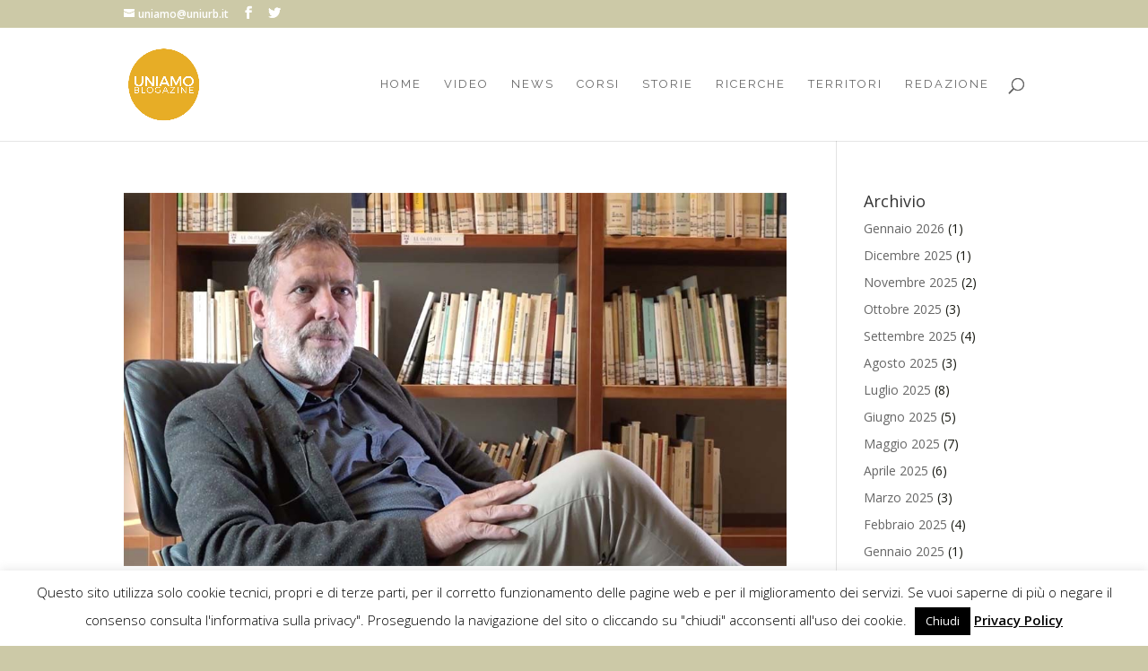

--- FILE ---
content_type: text/html; charset=UTF-8
request_url: https://uniamo.uniurb.it/tag/fisici/
body_size: 13669
content:
<!DOCTYPE html>
<html dir="ltr" lang="it-IT"
	prefix="og: https://ogp.me/ns#" >
<head>
	<meta charset="UTF-8" />
<meta http-equiv="X-UA-Compatible" content="IE=edge">
	<link rel="pingback" href="https://uniamo.uniurb.it/xmlrpc.php" />

	<script type="text/javascript">
		document.documentElement.className = 'js';
	</script>

	<script>var et_site_url='https://uniamo.uniurb.it';var et_post_id='0';function et_core_page_resource_fallback(a,b){"undefined"===typeof b&&(b=a.sheet.cssRules&&0===a.sheet.cssRules.length);b&&(a.onerror=null,a.onload=null,a.href?a.href=et_site_url+"/?et_core_page_resource="+a.id+et_post_id:a.src&&(a.src=et_site_url+"/?et_core_page_resource="+a.id+et_post_id))}
</script>
		<!-- All in One SEO 4.2.9 - aioseo.com -->
		<meta name="robots" content="max-image-preview:large" />
		<link rel="canonical" href="https://uniamo.uniurb.it/tag/fisici/" />
		<meta name="generator" content="All in One SEO (AIOSEO) 4.2.9 " />
		<script type="application/ld+json" class="aioseo-schema">
			{"@context":"https:\/\/schema.org","@graph":[{"@type":"BreadcrumbList","@id":"https:\/\/uniamo.uniurb.it\/tag\/fisici\/#breadcrumblist","itemListElement":[{"@type":"ListItem","@id":"https:\/\/uniamo.uniurb.it\/#listItem","position":1,"item":{"@type":"WebPage","@id":"https:\/\/uniamo.uniurb.it\/","name":"Home","description":"Il blogazine dell'Universit\u00e0 di Urbino unisce informazioni e approfondimenti su ricerche, eventi accademici, attivit\u00e0 col territorio.","url":"https:\/\/uniamo.uniurb.it\/"},"nextItem":"https:\/\/uniamo.uniurb.it\/tag\/fisici\/#listItem"},{"@type":"ListItem","@id":"https:\/\/uniamo.uniurb.it\/tag\/fisici\/#listItem","position":2,"item":{"@type":"WebPage","@id":"https:\/\/uniamo.uniurb.it\/tag\/fisici\/","name":"fisici","url":"https:\/\/uniamo.uniurb.it\/tag\/fisici\/"},"previousItem":"https:\/\/uniamo.uniurb.it\/#listItem"}]},{"@type":"CollectionPage","@id":"https:\/\/uniamo.uniurb.it\/tag\/fisici\/#collectionpage","url":"https:\/\/uniamo.uniurb.it\/tag\/fisici\/","name":"fisici - #Uniamo","inLanguage":"it-IT","isPartOf":{"@id":"https:\/\/uniamo.uniurb.it\/#website"},"breadcrumb":{"@id":"https:\/\/uniamo.uniurb.it\/tag\/fisici\/#breadcrumblist"}},{"@type":"Organization","@id":"https:\/\/uniamo.uniurb.it\/#organization","name":"#Uniamo","url":"https:\/\/uniamo.uniurb.it\/"},{"@type":"WebSite","@id":"https:\/\/uniamo.uniurb.it\/#website","url":"https:\/\/uniamo.uniurb.it\/","name":"#Uniamo","description":"Il blogazine dell'Universit\u00e0 di Urbino Carlo Bo","inLanguage":"it-IT","publisher":{"@id":"https:\/\/uniamo.uniurb.it\/#organization"}}]}
		</script>
		<!-- All in One SEO -->


	<!-- This site is optimized with the Yoast SEO plugin v19.14 - https://yoast.com/wordpress/plugins/seo/ -->
	<title>fisici - #Uniamo</title>
	<link rel="canonical" href="https://uniamo.uniurb.it/tag/fisici/" />
	<meta property="og:locale" content="it_IT" />
	<meta property="og:type" content="article" />
	<meta property="og:title" content="fisici Archivi - #Uniamo" />
	<meta property="og:url" content="https://uniamo.uniurb.it/tag/fisici/" />
	<meta property="og:site_name" content="#Uniamo" />
	<meta name="twitter:card" content="summary_large_image" />
	<script type="application/ld+json" class="yoast-schema-graph">{"@context":"https://schema.org","@graph":[{"@type":"CollectionPage","@id":"https://uniamo.uniurb.it/tag/fisici/","url":"https://uniamo.uniurb.it/tag/fisici/","name":"fisici Archivi - #Uniamo","isPartOf":{"@id":"https://uniamo.uniurb.it/#website"},"primaryImageOfPage":{"@id":"https://uniamo.uniurb.it/tag/fisici/#primaryimage"},"image":{"@id":"https://uniamo.uniurb.it/tag/fisici/#primaryimage"},"thumbnailUrl":"https://uniamo.uniurb.it/wp-content/uploads/2017/10/virgo-uniurb.jpg","breadcrumb":{"@id":"https://uniamo.uniurb.it/tag/fisici/#breadcrumb"},"inLanguage":"it-IT"},{"@type":"ImageObject","inLanguage":"it-IT","@id":"https://uniamo.uniurb.it/tag/fisici/#primaryimage","url":"https://uniamo.uniurb.it/wp-content/uploads/2017/10/virgo-uniurb.jpg","contentUrl":"https://uniamo.uniurb.it/wp-content/uploads/2017/10/virgo-uniurb.jpg","width":1024,"height":576},{"@type":"BreadcrumbList","@id":"https://uniamo.uniurb.it/tag/fisici/#breadcrumb","itemListElement":[{"@type":"ListItem","position":1,"name":"Home","item":"https://uniamo.uniurb.it/"},{"@type":"ListItem","position":2,"name":"fisici"}]},{"@type":"WebSite","@id":"https://uniamo.uniurb.it/#website","url":"https://uniamo.uniurb.it/","name":"#Uniamo","description":"Il blogazine dell&#039;Università di Urbino Carlo Bo","potentialAction":[{"@type":"SearchAction","target":{"@type":"EntryPoint","urlTemplate":"https://uniamo.uniurb.it/?s={search_term_string}"},"query-input":"required name=search_term_string"}],"inLanguage":"it-IT"}]}</script>
	<!-- / Yoast SEO plugin. -->


<link rel='dns-prefetch' href='//cdn.jsdelivr.net' />
<link rel='dns-prefetch' href='//fonts.googleapis.com' />
<link rel="alternate" type="application/rss+xml" title="#Uniamo &raquo; Feed" href="https://uniamo.uniurb.it/feed/" />
<link rel="alternate" type="application/rss+xml" title="#Uniamo &raquo; Feed dei commenti" href="https://uniamo.uniurb.it/comments/feed/" />
<link rel="alternate" type="application/rss+xml" title="#Uniamo &raquo; fisici Feed del tag" href="https://uniamo.uniurb.it/tag/fisici/feed/" />
<script type="text/javascript">
window._wpemojiSettings = {"baseUrl":"https:\/\/s.w.org\/images\/core\/emoji\/14.0.0\/72x72\/","ext":".png","svgUrl":"https:\/\/s.w.org\/images\/core\/emoji\/14.0.0\/svg\/","svgExt":".svg","source":{"concatemoji":"https:\/\/uniamo.uniurb.it\/wp-includes\/js\/wp-emoji-release.min.js?ver=6.1.9"}};
/*! This file is auto-generated */
!function(e,a,t){var n,r,o,i=a.createElement("canvas"),p=i.getContext&&i.getContext("2d");function s(e,t){var a=String.fromCharCode,e=(p.clearRect(0,0,i.width,i.height),p.fillText(a.apply(this,e),0,0),i.toDataURL());return p.clearRect(0,0,i.width,i.height),p.fillText(a.apply(this,t),0,0),e===i.toDataURL()}function c(e){var t=a.createElement("script");t.src=e,t.defer=t.type="text/javascript",a.getElementsByTagName("head")[0].appendChild(t)}for(o=Array("flag","emoji"),t.supports={everything:!0,everythingExceptFlag:!0},r=0;r<o.length;r++)t.supports[o[r]]=function(e){if(p&&p.fillText)switch(p.textBaseline="top",p.font="600 32px Arial",e){case"flag":return s([127987,65039,8205,9895,65039],[127987,65039,8203,9895,65039])?!1:!s([55356,56826,55356,56819],[55356,56826,8203,55356,56819])&&!s([55356,57332,56128,56423,56128,56418,56128,56421,56128,56430,56128,56423,56128,56447],[55356,57332,8203,56128,56423,8203,56128,56418,8203,56128,56421,8203,56128,56430,8203,56128,56423,8203,56128,56447]);case"emoji":return!s([129777,127995,8205,129778,127999],[129777,127995,8203,129778,127999])}return!1}(o[r]),t.supports.everything=t.supports.everything&&t.supports[o[r]],"flag"!==o[r]&&(t.supports.everythingExceptFlag=t.supports.everythingExceptFlag&&t.supports[o[r]]);t.supports.everythingExceptFlag=t.supports.everythingExceptFlag&&!t.supports.flag,t.DOMReady=!1,t.readyCallback=function(){t.DOMReady=!0},t.supports.everything||(n=function(){t.readyCallback()},a.addEventListener?(a.addEventListener("DOMContentLoaded",n,!1),e.addEventListener("load",n,!1)):(e.attachEvent("onload",n),a.attachEvent("onreadystatechange",function(){"complete"===a.readyState&&t.readyCallback()})),(e=t.source||{}).concatemoji?c(e.concatemoji):e.wpemoji&&e.twemoji&&(c(e.twemoji),c(e.wpemoji)))}(window,document,window._wpemojiSettings);
</script>
<meta content="Divi v.4.4.1" name="generator"/><style type="text/css">
img.wp-smiley,
img.emoji {
	display: inline !important;
	border: none !important;
	box-shadow: none !important;
	height: 1em !important;
	width: 1em !important;
	margin: 0 0.07em !important;
	vertical-align: -0.1em !important;
	background: none !important;
	padding: 0 !important;
}
</style>
	<link rel='stylesheet' id='wp-block-library-css' href='https://uniamo.uniurb.it/wp-includes/css/dist/block-library/style.min.css?ver=6.1.9' type='text/css' media='all' />
<link rel='stylesheet' id='classic-theme-styles-css' href='https://uniamo.uniurb.it/wp-includes/css/classic-themes.min.css?ver=1' type='text/css' media='all' />
<style id='global-styles-inline-css' type='text/css'>
body{--wp--preset--color--black: #000000;--wp--preset--color--cyan-bluish-gray: #abb8c3;--wp--preset--color--white: #ffffff;--wp--preset--color--pale-pink: #f78da7;--wp--preset--color--vivid-red: #cf2e2e;--wp--preset--color--luminous-vivid-orange: #ff6900;--wp--preset--color--luminous-vivid-amber: #fcb900;--wp--preset--color--light-green-cyan: #7bdcb5;--wp--preset--color--vivid-green-cyan: #00d084;--wp--preset--color--pale-cyan-blue: #8ed1fc;--wp--preset--color--vivid-cyan-blue: #0693e3;--wp--preset--color--vivid-purple: #9b51e0;--wp--preset--gradient--vivid-cyan-blue-to-vivid-purple: linear-gradient(135deg,rgba(6,147,227,1) 0%,rgb(155,81,224) 100%);--wp--preset--gradient--light-green-cyan-to-vivid-green-cyan: linear-gradient(135deg,rgb(122,220,180) 0%,rgb(0,208,130) 100%);--wp--preset--gradient--luminous-vivid-amber-to-luminous-vivid-orange: linear-gradient(135deg,rgba(252,185,0,1) 0%,rgba(255,105,0,1) 100%);--wp--preset--gradient--luminous-vivid-orange-to-vivid-red: linear-gradient(135deg,rgba(255,105,0,1) 0%,rgb(207,46,46) 100%);--wp--preset--gradient--very-light-gray-to-cyan-bluish-gray: linear-gradient(135deg,rgb(238,238,238) 0%,rgb(169,184,195) 100%);--wp--preset--gradient--cool-to-warm-spectrum: linear-gradient(135deg,rgb(74,234,220) 0%,rgb(151,120,209) 20%,rgb(207,42,186) 40%,rgb(238,44,130) 60%,rgb(251,105,98) 80%,rgb(254,248,76) 100%);--wp--preset--gradient--blush-light-purple: linear-gradient(135deg,rgb(255,206,236) 0%,rgb(152,150,240) 100%);--wp--preset--gradient--blush-bordeaux: linear-gradient(135deg,rgb(254,205,165) 0%,rgb(254,45,45) 50%,rgb(107,0,62) 100%);--wp--preset--gradient--luminous-dusk: linear-gradient(135deg,rgb(255,203,112) 0%,rgb(199,81,192) 50%,rgb(65,88,208) 100%);--wp--preset--gradient--pale-ocean: linear-gradient(135deg,rgb(255,245,203) 0%,rgb(182,227,212) 50%,rgb(51,167,181) 100%);--wp--preset--gradient--electric-grass: linear-gradient(135deg,rgb(202,248,128) 0%,rgb(113,206,126) 100%);--wp--preset--gradient--midnight: linear-gradient(135deg,rgb(2,3,129) 0%,rgb(40,116,252) 100%);--wp--preset--duotone--dark-grayscale: url('#wp-duotone-dark-grayscale');--wp--preset--duotone--grayscale: url('#wp-duotone-grayscale');--wp--preset--duotone--purple-yellow: url('#wp-duotone-purple-yellow');--wp--preset--duotone--blue-red: url('#wp-duotone-blue-red');--wp--preset--duotone--midnight: url('#wp-duotone-midnight');--wp--preset--duotone--magenta-yellow: url('#wp-duotone-magenta-yellow');--wp--preset--duotone--purple-green: url('#wp-duotone-purple-green');--wp--preset--duotone--blue-orange: url('#wp-duotone-blue-orange');--wp--preset--font-size--small: 13px;--wp--preset--font-size--medium: 20px;--wp--preset--font-size--large: 36px;--wp--preset--font-size--x-large: 42px;--wp--preset--spacing--20: 0.44rem;--wp--preset--spacing--30: 0.67rem;--wp--preset--spacing--40: 1rem;--wp--preset--spacing--50: 1.5rem;--wp--preset--spacing--60: 2.25rem;--wp--preset--spacing--70: 3.38rem;--wp--preset--spacing--80: 5.06rem;}:where(.is-layout-flex){gap: 0.5em;}body .is-layout-flow > .alignleft{float: left;margin-inline-start: 0;margin-inline-end: 2em;}body .is-layout-flow > .alignright{float: right;margin-inline-start: 2em;margin-inline-end: 0;}body .is-layout-flow > .aligncenter{margin-left: auto !important;margin-right: auto !important;}body .is-layout-constrained > .alignleft{float: left;margin-inline-start: 0;margin-inline-end: 2em;}body .is-layout-constrained > .alignright{float: right;margin-inline-start: 2em;margin-inline-end: 0;}body .is-layout-constrained > .aligncenter{margin-left: auto !important;margin-right: auto !important;}body .is-layout-constrained > :where(:not(.alignleft):not(.alignright):not(.alignfull)){max-width: var(--wp--style--global--content-size);margin-left: auto !important;margin-right: auto !important;}body .is-layout-constrained > .alignwide{max-width: var(--wp--style--global--wide-size);}body .is-layout-flex{display: flex;}body .is-layout-flex{flex-wrap: wrap;align-items: center;}body .is-layout-flex > *{margin: 0;}:where(.wp-block-columns.is-layout-flex){gap: 2em;}.has-black-color{color: var(--wp--preset--color--black) !important;}.has-cyan-bluish-gray-color{color: var(--wp--preset--color--cyan-bluish-gray) !important;}.has-white-color{color: var(--wp--preset--color--white) !important;}.has-pale-pink-color{color: var(--wp--preset--color--pale-pink) !important;}.has-vivid-red-color{color: var(--wp--preset--color--vivid-red) !important;}.has-luminous-vivid-orange-color{color: var(--wp--preset--color--luminous-vivid-orange) !important;}.has-luminous-vivid-amber-color{color: var(--wp--preset--color--luminous-vivid-amber) !important;}.has-light-green-cyan-color{color: var(--wp--preset--color--light-green-cyan) !important;}.has-vivid-green-cyan-color{color: var(--wp--preset--color--vivid-green-cyan) !important;}.has-pale-cyan-blue-color{color: var(--wp--preset--color--pale-cyan-blue) !important;}.has-vivid-cyan-blue-color{color: var(--wp--preset--color--vivid-cyan-blue) !important;}.has-vivid-purple-color{color: var(--wp--preset--color--vivid-purple) !important;}.has-black-background-color{background-color: var(--wp--preset--color--black) !important;}.has-cyan-bluish-gray-background-color{background-color: var(--wp--preset--color--cyan-bluish-gray) !important;}.has-white-background-color{background-color: var(--wp--preset--color--white) !important;}.has-pale-pink-background-color{background-color: var(--wp--preset--color--pale-pink) !important;}.has-vivid-red-background-color{background-color: var(--wp--preset--color--vivid-red) !important;}.has-luminous-vivid-orange-background-color{background-color: var(--wp--preset--color--luminous-vivid-orange) !important;}.has-luminous-vivid-amber-background-color{background-color: var(--wp--preset--color--luminous-vivid-amber) !important;}.has-light-green-cyan-background-color{background-color: var(--wp--preset--color--light-green-cyan) !important;}.has-vivid-green-cyan-background-color{background-color: var(--wp--preset--color--vivid-green-cyan) !important;}.has-pale-cyan-blue-background-color{background-color: var(--wp--preset--color--pale-cyan-blue) !important;}.has-vivid-cyan-blue-background-color{background-color: var(--wp--preset--color--vivid-cyan-blue) !important;}.has-vivid-purple-background-color{background-color: var(--wp--preset--color--vivid-purple) !important;}.has-black-border-color{border-color: var(--wp--preset--color--black) !important;}.has-cyan-bluish-gray-border-color{border-color: var(--wp--preset--color--cyan-bluish-gray) !important;}.has-white-border-color{border-color: var(--wp--preset--color--white) !important;}.has-pale-pink-border-color{border-color: var(--wp--preset--color--pale-pink) !important;}.has-vivid-red-border-color{border-color: var(--wp--preset--color--vivid-red) !important;}.has-luminous-vivid-orange-border-color{border-color: var(--wp--preset--color--luminous-vivid-orange) !important;}.has-luminous-vivid-amber-border-color{border-color: var(--wp--preset--color--luminous-vivid-amber) !important;}.has-light-green-cyan-border-color{border-color: var(--wp--preset--color--light-green-cyan) !important;}.has-vivid-green-cyan-border-color{border-color: var(--wp--preset--color--vivid-green-cyan) !important;}.has-pale-cyan-blue-border-color{border-color: var(--wp--preset--color--pale-cyan-blue) !important;}.has-vivid-cyan-blue-border-color{border-color: var(--wp--preset--color--vivid-cyan-blue) !important;}.has-vivid-purple-border-color{border-color: var(--wp--preset--color--vivid-purple) !important;}.has-vivid-cyan-blue-to-vivid-purple-gradient-background{background: var(--wp--preset--gradient--vivid-cyan-blue-to-vivid-purple) !important;}.has-light-green-cyan-to-vivid-green-cyan-gradient-background{background: var(--wp--preset--gradient--light-green-cyan-to-vivid-green-cyan) !important;}.has-luminous-vivid-amber-to-luminous-vivid-orange-gradient-background{background: var(--wp--preset--gradient--luminous-vivid-amber-to-luminous-vivid-orange) !important;}.has-luminous-vivid-orange-to-vivid-red-gradient-background{background: var(--wp--preset--gradient--luminous-vivid-orange-to-vivid-red) !important;}.has-very-light-gray-to-cyan-bluish-gray-gradient-background{background: var(--wp--preset--gradient--very-light-gray-to-cyan-bluish-gray) !important;}.has-cool-to-warm-spectrum-gradient-background{background: var(--wp--preset--gradient--cool-to-warm-spectrum) !important;}.has-blush-light-purple-gradient-background{background: var(--wp--preset--gradient--blush-light-purple) !important;}.has-blush-bordeaux-gradient-background{background: var(--wp--preset--gradient--blush-bordeaux) !important;}.has-luminous-dusk-gradient-background{background: var(--wp--preset--gradient--luminous-dusk) !important;}.has-pale-ocean-gradient-background{background: var(--wp--preset--gradient--pale-ocean) !important;}.has-electric-grass-gradient-background{background: var(--wp--preset--gradient--electric-grass) !important;}.has-midnight-gradient-background{background: var(--wp--preset--gradient--midnight) !important;}.has-small-font-size{font-size: var(--wp--preset--font-size--small) !important;}.has-medium-font-size{font-size: var(--wp--preset--font-size--medium) !important;}.has-large-font-size{font-size: var(--wp--preset--font-size--large) !important;}.has-x-large-font-size{font-size: var(--wp--preset--font-size--x-large) !important;}
.wp-block-navigation a:where(:not(.wp-element-button)){color: inherit;}
:where(.wp-block-columns.is-layout-flex){gap: 2em;}
.wp-block-pullquote{font-size: 1.5em;line-height: 1.6;}
</style>
<link rel='stylesheet' id='cptch_stylesheet-css' href='https://uniamo.uniurb.it/wp-content/plugins/captcha/css/front_end_style.css?ver=4.4.5' type='text/css' media='all' />
<link rel='stylesheet' id='dashicons-css' href='https://uniamo.uniurb.it/wp-includes/css/dashicons.min.css?ver=6.1.9' type='text/css' media='all' />
<link rel='stylesheet' id='cptch_desktop_style-css' href='https://uniamo.uniurb.it/wp-content/plugins/captcha/css/desktop_style.css?ver=4.4.5' type='text/css' media='all' />
<link rel='stylesheet' id='cookie-law-info-css' href='https://uniamo.uniurb.it/wp-content/plugins/cookie-law-info/legacy/public/css/cookie-law-info-public.css?ver=3.0.8' type='text/css' media='all' />
<link rel='stylesheet' id='cookie-law-info-gdpr-css' href='https://uniamo.uniurb.it/wp-content/plugins/cookie-law-info/legacy/public/css/cookie-law-info-gdpr.css?ver=3.0.8' type='text/css' media='all' />
<link rel='stylesheet' id='et_monarch-css-css' href='https://uniamo.uniurb.it/wp-content/plugins/monarch/css/style.css?ver=1.4.12' type='text/css' media='all' />
<link rel='stylesheet' id='et-gf-open-sans-css' href='https://fonts.googleapis.com/css?family=Open+Sans:400,700' type='text/css' media='all' />
<link rel='stylesheet' id='divi-style-css' href='https://uniamo.uniurb.it/wp-content/themes/Divi/style.css?ver=4.4.1' type='text/css' media='all' />
<script type='text/javascript' src='https://uniamo.uniurb.it/wp-includes/js/jquery/jquery.min.js?ver=3.6.1' id='jquery-core-js'></script>
<script type='text/javascript' src='https://uniamo.uniurb.it/wp-includes/js/jquery/jquery-migrate.min.js?ver=3.3.2' id='jquery-migrate-js'></script>
<script type='text/javascript' id='cookie-law-info-js-extra'>
/* <![CDATA[ */
var Cli_Data = {"nn_cookie_ids":[],"cookielist":[],"non_necessary_cookies":[],"ccpaEnabled":"","ccpaRegionBased":"","ccpaBarEnabled":"","strictlyEnabled":["necessary","obligatoire"],"ccpaType":"gdpr","js_blocking":"","custom_integration":"","triggerDomRefresh":"","secure_cookies":""};
var cli_cookiebar_settings = {"animate_speed_hide":"500","animate_speed_show":"500","background":"#fff","border":"#000000","border_on":"","button_1_button_colour":"#000","button_1_button_hover":"#000000","button_1_link_colour":"#fff","button_1_as_button":"1","button_1_new_win":"","button_2_button_colour":"#333","button_2_button_hover":"#292929","button_2_link_colour":"#000000","button_2_as_button":"","button_2_hidebar":"","button_3_button_colour":"#000","button_3_button_hover":"#000000","button_3_link_colour":"#fff","button_3_as_button":"1","button_3_new_win":"","button_4_button_colour":"#000","button_4_button_hover":"#000000","button_4_link_colour":"#fff","button_4_as_button":"1","button_7_button_colour":"#61a229","button_7_button_hover":"#4e8221","button_7_link_colour":"#fff","button_7_as_button":"1","button_7_new_win":"","font_family":"inherit","header_fix":"","notify_animate_hide":"1","notify_animate_show":"1","notify_div_id":"#cookie-law-info-bar","notify_position_horizontal":"right","notify_position_vertical":"bottom","scroll_close":"","scroll_close_reload":"","accept_close_reload":"","reject_close_reload":"","showagain_tab":"","showagain_background":"#fff","showagain_border":"#000","showagain_div_id":"#cookie-law-info-again","showagain_x_position":"100px","text":"#000","show_once_yn":"1","show_once":"10000","logging_on":"","as_popup":"","popup_overlay":"1","bar_heading_text":"","cookie_bar_as":"banner","popup_showagain_position":"bottom-right","widget_position":"left"};
var log_object = {"ajax_url":"https:\/\/uniamo.uniurb.it\/wp-admin\/admin-ajax.php"};
/* ]]> */
</script>
<script type='text/javascript' src='https://uniamo.uniurb.it/wp-content/plugins/cookie-law-info/legacy/public/js/cookie-law-info-public.js?ver=3.0.8' id='cookie-law-info-js'></script>
<script type='text/javascript' src='//cdn.jsdelivr.net/npm/es6-promise@4/dist/es6-promise.auto.min.js?ver=6.1.9' id='es6-promise-js'></script>
<script type='text/javascript' id='et-core-api-spam-recaptcha-js-extra'>
/* <![CDATA[ */
var et_core_api_spam_recaptcha = {"site_key":"","page_action":{"action":"videointervista_virgo_uniurb"}};
/* ]]> */
</script>
<script type='text/javascript' src='https://uniamo.uniurb.it/wp-content/themes/Divi/core/admin/js/recaptcha.js?ver=6.1.9' id='et-core-api-spam-recaptcha-js'></script>
<link rel="https://api.w.org/" href="https://uniamo.uniurb.it/wp-json/" /><link rel="alternate" type="application/json" href="https://uniamo.uniurb.it/wp-json/wp/v2/tags/814" /><link rel="EditURI" type="application/rsd+xml" title="RSD" href="https://uniamo.uniurb.it/xmlrpc.php?rsd" />
<link rel="wlwmanifest" type="application/wlwmanifest+xml" href="https://uniamo.uniurb.it/wp-includes/wlwmanifest.xml" />
<meta name="generator" content="WordPress 6.1.9" />
<style type="text/css" id="et-social-custom-css">
				 
			</style><meta name="viewport" content="width=device-width, initial-scale=1.0, maximum-scale=1.0, user-scalable=0" /><link rel="shortcut icon" href="https://uniamo.uniurb.it/wp-content/uploads/2017/10/uniamo_blogazine.png" /><style type="text/css" id="custom-background-css">
body.custom-background { background-color: #ccc9a7; }
</style>
	<meta name="google-site-verification" content="-Qvtz3hGWALMW3ZL_rk_3U-Q-qCwb9W4Lm121QSuXJ4">
<meta name="facebook-domain-verification" content="hi2fem2il5ly7xenss1r84gswv1m2c"><link rel="stylesheet" id="et-divi-customizer-global-cached-inline-styles" href="https://uniamo.uniurb.it/wp-content/et-cache/global/et-divi-customizer-global-17663877905252.min.css" onerror="et_core_page_resource_fallback(this, true)" onload="et_core_page_resource_fallback(this)" /></head>
<body class="archive tag tag-fisici tag-814 custom-background et_monarch et_pb_button_helper_class et_fixed_nav et_show_nav et_secondary_nav_enabled et_secondary_nav_two_panels et_primary_nav_dropdown_animation_fade et_secondary_nav_dropdown_animation_fade et_header_style_left et_pb_footer_columns1 et_pb_gutter osx et_pb_gutters3 et_smooth_scroll et_right_sidebar et_divi_theme et-db et_minified_js et_minified_css">
	<div id="page-container">

					<div id="top-header">
			<div class="container clearfix">

			
				<div id="et-info">
				
									<a href="mailto:uniamo@uniurb.it"><span id="et-info-email">uniamo@uniurb.it</span></a>
				
				<ul class="et-social-icons">

	<li class="et-social-icon et-social-facebook">
		<a href="http://www.facebook.com/uniurbit" class="icon">
			<span>Facebook</span>
		</a>
	</li>
	<li class="et-social-icon et-social-twitter">
		<a href="http://www.twitter.com/uniurbit" class="icon">
			<span>Twitter</span>
		</a>
	</li>

</ul>				</div> <!-- #et-info -->

			
				<div id="et-secondary-menu">
				<div class="et_duplicate_social_icons">
								<ul class="et-social-icons">

	<li class="et-social-icon et-social-facebook">
		<a href="http://www.facebook.com/uniurbit" class="icon">
			<span>Facebook</span>
		</a>
	</li>
	<li class="et-social-icon et-social-twitter">
		<a href="http://www.twitter.com/uniurbit" class="icon">
			<span>Twitter</span>
		</a>
	</li>

</ul>
							</div>				</div> <!-- #et-secondary-menu -->

			</div> <!-- .container -->
		</div> <!-- #top-header -->
		
	
			<header id="main-header" data-height-onload="112">
			<div class="container clearfix et_menu_container">
							<div class="logo_container">
					<span class="logo_helper"></span>
					<a href="https://uniamo.uniurb.it/">
						<img src="https://uniamo.uniurb.it/wp-content/uploads/2017/10/uniamo_blogazine.png" alt="#Uniamo" id="logo" data-height-percentage="65" />
					</a>
				</div>
							<div id="et-top-navigation" data-height="112" data-fixed-height="40">
											<nav id="top-menu-nav">
						<ul id="top-menu" class="nav"><li id="menu-item-184" class="menu-item menu-item-type-post_type menu-item-object-page menu-item-home menu-item-184"><a href="https://uniamo.uniurb.it/">Home</a></li>
<li id="menu-item-3725" class="menu-item menu-item-type-post_type menu-item-object-page menu-item-3725"><a href="https://uniamo.uniurb.it/uniamo-video/">Video</a></li>
<li id="menu-item-180" class="menu-item menu-item-type-post_type menu-item-object-page menu-item-180"><a href="https://uniamo.uniurb.it/news/">News</a></li>
<li id="menu-item-712" class="menu-item menu-item-type-post_type menu-item-object-page menu-item-712"><a href="https://uniamo.uniurb.it/corsi/">Corsi</a></li>
<li id="menu-item-183" class="menu-item menu-item-type-post_type menu-item-object-page menu-item-183"><a href="https://uniamo.uniurb.it/storie-2/">Storie</a></li>
<li id="menu-item-181" class="menu-item menu-item-type-post_type menu-item-object-page menu-item-181"><a href="https://uniamo.uniurb.it/ricerche-2/">Ricerche</a></li>
<li id="menu-item-182" class="menu-item menu-item-type-post_type menu-item-object-page menu-item-182"><a href="https://uniamo.uniurb.it/territori/">Territori</a></li>
<li id="menu-item-3724" class="menu-item menu-item-type-post_type menu-item-object-page menu-item-3724"><a href="https://uniamo.uniurb.it/redazione/">Redazione</a></li>
</ul>						</nav>
					
					
					
										<div id="et_top_search">
						<span id="et_search_icon"></span>
					</div>
					
					<div id="et_mobile_nav_menu">
				<div class="mobile_nav closed">
					<span class="select_page">Seleziona una pagina</span>
					<span class="mobile_menu_bar mobile_menu_bar_toggle"></span>
				</div>
			</div>				</div> <!-- #et-top-navigation -->
			</div> <!-- .container -->
			<div class="et_search_outer">
				<div class="container et_search_form_container">
					<form role="search" method="get" class="et-search-form" action="https://uniamo.uniurb.it/">
					<input type="search" class="et-search-field" placeholder="Cerca &hellip;" value="" name="s" title="Cerca:" />					</form>
					<span class="et_close_search_field"></span>
				</div>
			</div>
		</header> <!-- #main-header -->
			<div id="et-main-area">
	
<div id="main-content">
	<div class="container">
		<div id="content-area" class="clearfix">
			<div id="left-area">
		
					<article id="post-5371" class="et_pb_post post-5371 post type-post status-publish format-standard has-post-thumbnail hentry category-in-evidenza category-video category-uniamo-news tag-fisici tag-gravitazionali tag-greco tag-martelli tag-neutroni tag-onde tag-piergiovanni tag-scoperta tag-stelle tag-vicere tag-video tag-videointervista">

											<a class="entry-featured-image-url" href="https://uniamo.uniurb.it/videointervista-virgo-uniurb/">
								<img src="https://uniamo.uniurb.it/wp-content/uploads/2017/10/virgo-uniurb.jpg" alt="L’astronomia multi-messenger del Gruppo Virgo Uniurb" class="" width='1080' height='675' />							</a>
					
															<h2 class="entry-title"><a href="https://uniamo.uniurb.it/videointervista-virgo-uniurb/">L’astronomia multi-messenger del Gruppo Virgo Uniurb</a></h2>
					
					<p class="post-meta"> da <span class="author vcard"><a href="https://uniamo.uniurb.it/author/emanuela-braico/" title="Post di Emanuela Braico" rel="author">Emanuela Braico</a></span> | <span class="published">26 Ott 2017</span> | <a href="https://uniamo.uniurb.it/category/in-evidenza/" rel="category tag">In evidenza</a>, <a href="https://uniamo.uniurb.it/category/video/" rel="category tag">Portale - Video</a>, <a href="https://uniamo.uniurb.it/category/uniamo-news/" rel="category tag">Uniamo | News</a></p><p>Gli scienziati del Gruppo INFN Virgo Urbino raccontano la fusione di due stelle di neutroni che hanno contribuito a rivelare. </p>
				
					</article> <!-- .et_pb_post -->
			<div class="pagination clearfix">
	<div class="alignleft"></div>
	<div class="alignright"></div>
</div>			</div> <!-- #left-area -->

				<div id="sidebar">
		<div id="archives-2" class="et_pb_widget widget_archive"><h4 class="widgettitle">Archivio</h4>
			<ul>
					<li><a href='https://uniamo.uniurb.it/2026/01/'>Gennaio 2026</a>&nbsp;(1)</li>
	<li><a href='https://uniamo.uniurb.it/2025/12/'>Dicembre 2025</a>&nbsp;(1)</li>
	<li><a href='https://uniamo.uniurb.it/2025/11/'>Novembre 2025</a>&nbsp;(2)</li>
	<li><a href='https://uniamo.uniurb.it/2025/10/'>Ottobre 2025</a>&nbsp;(3)</li>
	<li><a href='https://uniamo.uniurb.it/2025/09/'>Settembre 2025</a>&nbsp;(4)</li>
	<li><a href='https://uniamo.uniurb.it/2025/08/'>Agosto 2025</a>&nbsp;(3)</li>
	<li><a href='https://uniamo.uniurb.it/2025/07/'>Luglio 2025</a>&nbsp;(8)</li>
	<li><a href='https://uniamo.uniurb.it/2025/06/'>Giugno 2025</a>&nbsp;(5)</li>
	<li><a href='https://uniamo.uniurb.it/2025/05/'>Maggio 2025</a>&nbsp;(7)</li>
	<li><a href='https://uniamo.uniurb.it/2025/04/'>Aprile 2025</a>&nbsp;(6)</li>
	<li><a href='https://uniamo.uniurb.it/2025/03/'>Marzo 2025</a>&nbsp;(3)</li>
	<li><a href='https://uniamo.uniurb.it/2025/02/'>Febbraio 2025</a>&nbsp;(4)</li>
	<li><a href='https://uniamo.uniurb.it/2025/01/'>Gennaio 2025</a>&nbsp;(1)</li>
	<li><a href='https://uniamo.uniurb.it/2024/12/'>Dicembre 2024</a>&nbsp;(4)</li>
	<li><a href='https://uniamo.uniurb.it/2024/11/'>Novembre 2024</a>&nbsp;(6)</li>
	<li><a href='https://uniamo.uniurb.it/2024/10/'>Ottobre 2024</a>&nbsp;(9)</li>
	<li><a href='https://uniamo.uniurb.it/2024/09/'>Settembre 2024</a>&nbsp;(8)</li>
	<li><a href='https://uniamo.uniurb.it/2024/08/'>Agosto 2024</a>&nbsp;(7)</li>
	<li><a href='https://uniamo.uniurb.it/2024/07/'>Luglio 2024</a>&nbsp;(8)</li>
	<li><a href='https://uniamo.uniurb.it/2024/06/'>Giugno 2024</a>&nbsp;(1)</li>
	<li><a href='https://uniamo.uniurb.it/2024/05/'>Maggio 2024</a>&nbsp;(6)</li>
	<li><a href='https://uniamo.uniurb.it/2024/04/'>Aprile 2024</a>&nbsp;(3)</li>
	<li><a href='https://uniamo.uniurb.it/2024/03/'>Marzo 2024</a>&nbsp;(6)</li>
	<li><a href='https://uniamo.uniurb.it/2024/02/'>Febbraio 2024</a>&nbsp;(2)</li>
	<li><a href='https://uniamo.uniurb.it/2024/01/'>Gennaio 2024</a>&nbsp;(2)</li>
	<li><a href='https://uniamo.uniurb.it/2023/12/'>Dicembre 2023</a>&nbsp;(3)</li>
	<li><a href='https://uniamo.uniurb.it/2023/11/'>Novembre 2023</a>&nbsp;(8)</li>
	<li><a href='https://uniamo.uniurb.it/2023/10/'>Ottobre 2023</a>&nbsp;(7)</li>
	<li><a href='https://uniamo.uniurb.it/2023/09/'>Settembre 2023</a>&nbsp;(5)</li>
	<li><a href='https://uniamo.uniurb.it/2023/08/'>Agosto 2023</a>&nbsp;(6)</li>
	<li><a href='https://uniamo.uniurb.it/2023/07/'>Luglio 2023</a>&nbsp;(8)</li>
	<li><a href='https://uniamo.uniurb.it/2023/06/'>Giugno 2023</a>&nbsp;(5)</li>
	<li><a href='https://uniamo.uniurb.it/2023/05/'>Maggio 2023</a>&nbsp;(5)</li>
	<li><a href='https://uniamo.uniurb.it/2023/04/'>Aprile 2023</a>&nbsp;(3)</li>
	<li><a href='https://uniamo.uniurb.it/2023/03/'>Marzo 2023</a>&nbsp;(7)</li>
	<li><a href='https://uniamo.uniurb.it/2023/02/'>Febbraio 2023</a>&nbsp;(6)</li>
	<li><a href='https://uniamo.uniurb.it/2023/01/'>Gennaio 2023</a>&nbsp;(2)</li>
	<li><a href='https://uniamo.uniurb.it/2022/12/'>Dicembre 2022</a>&nbsp;(4)</li>
	<li><a href='https://uniamo.uniurb.it/2022/11/'>Novembre 2022</a>&nbsp;(5)</li>
	<li><a href='https://uniamo.uniurb.it/2022/10/'>Ottobre 2022</a>&nbsp;(8)</li>
	<li><a href='https://uniamo.uniurb.it/2022/09/'>Settembre 2022</a>&nbsp;(7)</li>
	<li><a href='https://uniamo.uniurb.it/2022/08/'>Agosto 2022</a>&nbsp;(5)</li>
	<li><a href='https://uniamo.uniurb.it/2022/07/'>Luglio 2022</a>&nbsp;(7)</li>
	<li><a href='https://uniamo.uniurb.it/2022/06/'>Giugno 2022</a>&nbsp;(4)</li>
	<li><a href='https://uniamo.uniurb.it/2022/05/'>Maggio 2022</a>&nbsp;(5)</li>
	<li><a href='https://uniamo.uniurb.it/2022/04/'>Aprile 2022</a>&nbsp;(5)</li>
	<li><a href='https://uniamo.uniurb.it/2022/03/'>Marzo 2022</a>&nbsp;(7)</li>
	<li><a href='https://uniamo.uniurb.it/2022/02/'>Febbraio 2022</a>&nbsp;(6)</li>
	<li><a href='https://uniamo.uniurb.it/2022/01/'>Gennaio 2022</a>&nbsp;(5)</li>
	<li><a href='https://uniamo.uniurb.it/2021/12/'>Dicembre 2021</a>&nbsp;(6)</li>
	<li><a href='https://uniamo.uniurb.it/2021/11/'>Novembre 2021</a>&nbsp;(8)</li>
	<li><a href='https://uniamo.uniurb.it/2021/10/'>Ottobre 2021</a>&nbsp;(8)</li>
	<li><a href='https://uniamo.uniurb.it/2021/09/'>Settembre 2021</a>&nbsp;(10)</li>
	<li><a href='https://uniamo.uniurb.it/2021/08/'>Agosto 2021</a>&nbsp;(8)</li>
	<li><a href='https://uniamo.uniurb.it/2021/07/'>Luglio 2021</a>&nbsp;(8)</li>
	<li><a href='https://uniamo.uniurb.it/2021/06/'>Giugno 2021</a>&nbsp;(3)</li>
	<li><a href='https://uniamo.uniurb.it/2021/05/'>Maggio 2021</a>&nbsp;(5)</li>
	<li><a href='https://uniamo.uniurb.it/2021/04/'>Aprile 2021</a>&nbsp;(8)</li>
	<li><a href='https://uniamo.uniurb.it/2021/03/'>Marzo 2021</a>&nbsp;(8)</li>
	<li><a href='https://uniamo.uniurb.it/2021/02/'>Febbraio 2021</a>&nbsp;(4)</li>
	<li><a href='https://uniamo.uniurb.it/2021/01/'>Gennaio 2021</a>&nbsp;(4)</li>
	<li><a href='https://uniamo.uniurb.it/2020/12/'>Dicembre 2020</a>&nbsp;(6)</li>
	<li><a href='https://uniamo.uniurb.it/2020/11/'>Novembre 2020</a>&nbsp;(11)</li>
	<li><a href='https://uniamo.uniurb.it/2020/10/'>Ottobre 2020</a>&nbsp;(12)</li>
	<li><a href='https://uniamo.uniurb.it/2020/09/'>Settembre 2020</a>&nbsp;(8)</li>
	<li><a href='https://uniamo.uniurb.it/2020/08/'>Agosto 2020</a>&nbsp;(5)</li>
	<li><a href='https://uniamo.uniurb.it/2020/07/'>Luglio 2020</a>&nbsp;(6)</li>
	<li><a href='https://uniamo.uniurb.it/2020/06/'>Giugno 2020</a>&nbsp;(5)</li>
	<li><a href='https://uniamo.uniurb.it/2020/05/'>Maggio 2020</a>&nbsp;(11)</li>
	<li><a href='https://uniamo.uniurb.it/2020/04/'>Aprile 2020</a>&nbsp;(12)</li>
	<li><a href='https://uniamo.uniurb.it/2020/03/'>Marzo 2020</a>&nbsp;(12)</li>
	<li><a href='https://uniamo.uniurb.it/2020/02/'>Febbraio 2020</a>&nbsp;(7)</li>
	<li><a href='https://uniamo.uniurb.it/2020/01/'>Gennaio 2020</a>&nbsp;(4)</li>
	<li><a href='https://uniamo.uniurb.it/2019/12/'>Dicembre 2019</a>&nbsp;(5)</li>
	<li><a href='https://uniamo.uniurb.it/2019/11/'>Novembre 2019</a>&nbsp;(7)</li>
	<li><a href='https://uniamo.uniurb.it/2019/10/'>Ottobre 2019</a>&nbsp;(7)</li>
	<li><a href='https://uniamo.uniurb.it/2019/09/'>Settembre 2019</a>&nbsp;(8)</li>
	<li><a href='https://uniamo.uniurb.it/2019/08/'>Agosto 2019</a>&nbsp;(10)</li>
	<li><a href='https://uniamo.uniurb.it/2019/07/'>Luglio 2019</a>&nbsp;(11)</li>
	<li><a href='https://uniamo.uniurb.it/2019/06/'>Giugno 2019</a>&nbsp;(3)</li>
	<li><a href='https://uniamo.uniurb.it/2019/05/'>Maggio 2019</a>&nbsp;(3)</li>
	<li><a href='https://uniamo.uniurb.it/2019/04/'>Aprile 2019</a>&nbsp;(5)</li>
	<li><a href='https://uniamo.uniurb.it/2019/03/'>Marzo 2019</a>&nbsp;(6)</li>
	<li><a href='https://uniamo.uniurb.it/2019/02/'>Febbraio 2019</a>&nbsp;(4)</li>
	<li><a href='https://uniamo.uniurb.it/2019/01/'>Gennaio 2019</a>&nbsp;(2)</li>
	<li><a href='https://uniamo.uniurb.it/2018/12/'>Dicembre 2018</a>&nbsp;(8)</li>
	<li><a href='https://uniamo.uniurb.it/2018/11/'>Novembre 2018</a>&nbsp;(5)</li>
	<li><a href='https://uniamo.uniurb.it/2018/10/'>Ottobre 2018</a>&nbsp;(4)</li>
	<li><a href='https://uniamo.uniurb.it/2018/09/'>Settembre 2018</a>&nbsp;(4)</li>
	<li><a href='https://uniamo.uniurb.it/2018/08/'>Agosto 2018</a>&nbsp;(8)</li>
	<li><a href='https://uniamo.uniurb.it/2018/07/'>Luglio 2018</a>&nbsp;(8)</li>
	<li><a href='https://uniamo.uniurb.it/2018/06/'>Giugno 2018</a>&nbsp;(6)</li>
	<li><a href='https://uniamo.uniurb.it/2018/05/'>Maggio 2018</a>&nbsp;(6)</li>
	<li><a href='https://uniamo.uniurb.it/2018/04/'>Aprile 2018</a>&nbsp;(5)</li>
	<li><a href='https://uniamo.uniurb.it/2018/03/'>Marzo 2018</a>&nbsp;(7)</li>
	<li><a href='https://uniamo.uniurb.it/2018/02/'>Febbraio 2018</a>&nbsp;(5)</li>
	<li><a href='https://uniamo.uniurb.it/2018/01/'>Gennaio 2018</a>&nbsp;(7)</li>
	<li><a href='https://uniamo.uniurb.it/2017/12/'>Dicembre 2017</a>&nbsp;(8)</li>
	<li><a href='https://uniamo.uniurb.it/2017/11/'>Novembre 2017</a>&nbsp;(4)</li>
	<li><a href='https://uniamo.uniurb.it/2017/10/'>Ottobre 2017</a>&nbsp;(9)</li>
	<li><a href='https://uniamo.uniurb.it/2017/09/'>Settembre 2017</a>&nbsp;(8)</li>
	<li><a href='https://uniamo.uniurb.it/2017/08/'>Agosto 2017</a>&nbsp;(8)</li>
	<li><a href='https://uniamo.uniurb.it/2017/07/'>Luglio 2017</a>&nbsp;(7)</li>
	<li><a href='https://uniamo.uniurb.it/2017/06/'>Giugno 2017</a>&nbsp;(4)</li>
	<li><a href='https://uniamo.uniurb.it/2017/05/'>Maggio 2017</a>&nbsp;(7)</li>
	<li><a href='https://uniamo.uniurb.it/2017/04/'>Aprile 2017</a>&nbsp;(6)</li>
	<li><a href='https://uniamo.uniurb.it/2017/03/'>Marzo 2017</a>&nbsp;(6)</li>
	<li><a href='https://uniamo.uniurb.it/2017/02/'>Febbraio 2017</a>&nbsp;(6)</li>
	<li><a href='https://uniamo.uniurb.it/2017/01/'>Gennaio 2017</a>&nbsp;(5)</li>
	<li><a href='https://uniamo.uniurb.it/2016/12/'>Dicembre 2016</a>&nbsp;(4)</li>
	<li><a href='https://uniamo.uniurb.it/2016/11/'>Novembre 2016</a>&nbsp;(7)</li>
	<li><a href='https://uniamo.uniurb.it/2016/10/'>Ottobre 2016</a>&nbsp;(8)</li>
	<li><a href='https://uniamo.uniurb.it/2016/09/'>Settembre 2016</a>&nbsp;(12)</li>
	<li><a href='https://uniamo.uniurb.it/2016/08/'>Agosto 2016</a>&nbsp;(8)</li>
	<li><a href='https://uniamo.uniurb.it/2016/07/'>Luglio 2016</a>&nbsp;(10)</li>
	<li><a href='https://uniamo.uniurb.it/2016/06/'>Giugno 2016</a>&nbsp;(6)</li>
	<li><a href='https://uniamo.uniurb.it/2016/05/'>Maggio 2016</a>&nbsp;(9)</li>
	<li><a href='https://uniamo.uniurb.it/2016/04/'>Aprile 2016</a>&nbsp;(10)</li>
	<li><a href='https://uniamo.uniurb.it/2016/03/'>Marzo 2016</a>&nbsp;(17)</li>
	<li><a href='https://uniamo.uniurb.it/2016/02/'>Febbraio 2016</a>&nbsp;(10)</li>
	<li><a href='https://uniamo.uniurb.it/2016/01/'>Gennaio 2016</a>&nbsp;(7)</li>
	<li><a href='https://uniamo.uniurb.it/2015/12/'>Dicembre 2015</a>&nbsp;(9)</li>
	<li><a href='https://uniamo.uniurb.it/2015/11/'>Novembre 2015</a>&nbsp;(14)</li>
	<li><a href='https://uniamo.uniurb.it/2015/10/'>Ottobre 2015</a>&nbsp;(17)</li>
	<li><a href='https://uniamo.uniurb.it/2015/09/'>Settembre 2015</a>&nbsp;(14)</li>
	<li><a href='https://uniamo.uniurb.it/2015/08/'>Agosto 2015</a>&nbsp;(9)</li>
	<li><a href='https://uniamo.uniurb.it/2015/07/'>Luglio 2015</a>&nbsp;(14)</li>
	<li><a href='https://uniamo.uniurb.it/2015/06/'>Giugno 2015</a>&nbsp;(5)</li>
	<li><a href='https://uniamo.uniurb.it/2015/05/'>Maggio 2015</a>&nbsp;(12)</li>
			</ul>

			</div> <!-- end .et_pb_widget --><div id="text-3" class="et_pb_widget widget_text"><h4 class="widgettitle">Redazione</h4>			<div class="textwidget">Per contattare la redazione del Blog Magazine scrivi a uniamo@uniurb.it</div>
		</div> <!-- end .et_pb_widget -->	</div> <!-- end #sidebar -->
		</div> <!-- #content-area -->
	</div> <!-- .container -->
</div> <!-- #main-content -->


	<span class="et_pb_scroll_top et-pb-icon"></span>


			<footer id="main-footer">
				

		
				<div id="footer-bottom">
					<div class="container clearfix">
				<div id="footer-info">2016 © <strong>Università degli Studi di Urbino Carlo Bo</strong> 
P.IVA 00448830414 – Codice Fiscale 82002850418</div>					</div>	<!-- .container -->
				</div>
			</footer> <!-- #main-footer -->
		</div> <!-- #et-main-area -->


	</div> <!-- #page-container -->

	<!--googleoff: all--><div id="cookie-law-info-bar" data-nosnippet="true"><span>Questo sito utilizza solo cookie tecnici, propri e di terze parti, per il corretto funzionamento delle pagine web e per il miglioramento dei servizi. Se vuoi saperne di più o negare il consenso consulta l'informativa sulla privacy". Proseguendo la navigazione del sito o cliccando su "chiudi" acconsenti all'uso dei cookie. <a role='button' data-cli_action="accept" id="cookie_action_close_header" class="medium cli-plugin-button cli-plugin-main-button cookie_action_close_header cli_action_button wt-cli-accept-btn">Chiudi</a> <a href="http://www.uniurb.it/it/portale/index.php?mist_id=0&#038;lang=IT&#038;tipo=IST&#038;page=2711" id="CONSTANT_OPEN_URL" target="_blank" class="cli-plugin-main-link">Privacy Policy</a></span></div><div id="cookie-law-info-again" data-nosnippet="true"><span id="cookie_hdr_showagain">Privacy &amp; Cookies Policy</span></div><div class="cli-modal" data-nosnippet="true" id="cliSettingsPopup" tabindex="-1" role="dialog" aria-labelledby="cliSettingsPopup" aria-hidden="true">
  <div class="cli-modal-dialog" role="document">
	<div class="cli-modal-content cli-bar-popup">
		  <button type="button" class="cli-modal-close" id="cliModalClose">
			<svg class="" viewBox="0 0 24 24"><path d="M19 6.41l-1.41-1.41-5.59 5.59-5.59-5.59-1.41 1.41 5.59 5.59-5.59 5.59 1.41 1.41 5.59-5.59 5.59 5.59 1.41-1.41-5.59-5.59z"></path><path d="M0 0h24v24h-24z" fill="none"></path></svg>
			<span class="wt-cli-sr-only">Chiudi</span>
		  </button>
		  <div class="cli-modal-body">
			<div class="cli-container-fluid cli-tab-container">
	<div class="cli-row">
		<div class="cli-col-12 cli-align-items-stretch cli-px-0">
			<div class="cli-privacy-overview">
				<h4>Privacy Overview</h4>				<div class="cli-privacy-content">
					<div class="cli-privacy-content-text">This website uses cookies to improve your experience while you navigate through the website. Out of these, the cookies that are categorized as necessary are stored on your browser as they are essential for the working of basic functionalities of the website. We also use third-party cookies that help us analyze and understand how you use this website. These cookies will be stored in your browser only with your consent. You also have the option to opt-out of these cookies. But opting out of some of these cookies may affect your browsing experience.</div>
				</div>
				<a class="cli-privacy-readmore" aria-label="Mostra altro" role="button" data-readmore-text="Mostra altro" data-readless-text="Mostra meno"></a>			</div>
		</div>
		<div class="cli-col-12 cli-align-items-stretch cli-px-0 cli-tab-section-container">
												<div class="cli-tab-section">
						<div class="cli-tab-header">
							<a role="button" tabindex="0" class="cli-nav-link cli-settings-mobile" data-target="necessary" data-toggle="cli-toggle-tab">
								Necessary							</a>
															<div class="wt-cli-necessary-checkbox">
									<input type="checkbox" class="cli-user-preference-checkbox"  id="wt-cli-checkbox-necessary" data-id="checkbox-necessary" checked="checked"  />
									<label class="form-check-label" for="wt-cli-checkbox-necessary">Necessary</label>
								</div>
								<span class="cli-necessary-caption">Sempre abilitato</span>
													</div>
						<div class="cli-tab-content">
							<div class="cli-tab-pane cli-fade" data-id="necessary">
								<div class="wt-cli-cookie-description">
									Necessary cookies are absolutely essential for the website to function properly. This category only includes cookies that ensures basic functionalities and security features of the website. These cookies do not store any personal information.								</div>
							</div>
						</div>
					</div>
																	<div class="cli-tab-section">
						<div class="cli-tab-header">
							<a role="button" tabindex="0" class="cli-nav-link cli-settings-mobile" data-target="non-necessary" data-toggle="cli-toggle-tab">
								Non-necessary							</a>
															<div class="cli-switch">
									<input type="checkbox" id="wt-cli-checkbox-non-necessary" class="cli-user-preference-checkbox"  data-id="checkbox-non-necessary" checked='checked' />
									<label for="wt-cli-checkbox-non-necessary" class="cli-slider" data-cli-enable="Abilitato" data-cli-disable="Disabilitato"><span class="wt-cli-sr-only">Non-necessary</span></label>
								</div>
													</div>
						<div class="cli-tab-content">
							<div class="cli-tab-pane cli-fade" data-id="non-necessary">
								<div class="wt-cli-cookie-description">
									Any cookies that may not be particularly necessary for the website to function and is used specifically to collect user personal data via analytics, ads, other embedded contents are termed as non-necessary cookies. It is mandatory to procure user consent prior to running these cookies on your website.								</div>
							</div>
						</div>
					</div>
										</div>
	</div>
</div>
		  </div>
		  <div class="cli-modal-footer">
			<div class="wt-cli-element cli-container-fluid cli-tab-container">
				<div class="cli-row">
					<div class="cli-col-12 cli-align-items-stretch cli-px-0">
						<div class="cli-tab-footer wt-cli-privacy-overview-actions">
						
															<a id="wt-cli-privacy-save-btn" role="button" tabindex="0" data-cli-action="accept" class="wt-cli-privacy-btn cli_setting_save_button wt-cli-privacy-accept-btn cli-btn">ACCETTA E SALVA</a>
													</div>
						
					</div>
				</div>
			</div>
		</div>
	</div>
  </div>
</div>
<div class="cli-modal-backdrop cli-fade cli-settings-overlay"></div>
<div class="cli-modal-backdrop cli-fade cli-popupbar-overlay"></div>
<!--googleon: all--><div class="et_social_pin_images_outer">
					<div class="et_social_pinterest_window">
						<div class="et_social_modal_header"><h3>Pin It on Pinterest</h3><span class="et_social_close"></span></div>
						<div class="et_social_pin_images" data-permalink="https://uniamo.uniurb.it/videointervista-virgo-uniurb/" data-title="L’astronomia multi-messenger del Gruppo Virgo Uniurb" data-post_id="5371"></div>
					</div>
				</div><!-- Matomo -->
<script type="text/javascript">
  var _paq = window._paq = window._paq || [];
  /* tracker methods like "setCustomDimension" should be called before "trackPageView" */
  _paq.push(['trackPageView']);
  _paq.push(['enableLinkTracking']);
  (function() {
    var u="https://ingestion.webanalytics.italia.it/";
    _paq.push(['setTrackerUrl', u+'matomo.php']);
    _paq.push(['setSiteId', 'BJ3BBOr3X6']);
    var d=document, g=d.createElement('script'), s=d.getElementsByTagName('script')[0];
    g.type='text/javascript'; g.async=true; g.src=u+'matomo.js'; s.parentNode.insertBefore(g,s);
  })();
</script>
<!-- End Matomo Code --><link rel='stylesheet' id='et-builder-googlefonts-css' href='https://fonts.googleapis.com/css?family=Open+Sans:300,300italic,regular,italic,600,600italic,700,700italic,800,800italic|Raleway:100,100italic,200,200italic,300,300italic,regular,italic,500,500italic,600,600italic,700,700italic,800,800italic,900,900italic&#038;subset=latin-ext,greek,greek-ext,vietnamese,cyrillic,latin,cyrillic-ext' type='text/css' media='all' />
<script type='text/javascript' id='disqus_count-js-extra'>
/* <![CDATA[ */
var countVars = {"disqusShortname":"uniamo"};
/* ]]> */
</script>
<script type='text/javascript' src='https://uniamo.uniurb.it/wp-content/plugins/disqus-comment-system/public/js/comment_count.js?ver=3.0.22' id='disqus_count-js'></script>
<script type='text/javascript' src='https://uniamo.uniurb.it/wp-content/plugins/monarch/js/idle-timer.min.js?ver=1.4.12' id='et_monarch-idle-js'></script>
<script type='text/javascript' id='et_monarch-custom-js-js-extra'>
/* <![CDATA[ */
var monarchSettings = {"ajaxurl":"https:\/\/uniamo.uniurb.it\/wp-admin\/admin-ajax.php","pageurl":"","stats_nonce":"7a4d806b3b","share_counts":"97b7a591e6","follow_counts":"40d2233150","total_counts":"153965dd5c","media_single":"f98dd9fe32","media_total":"ed44c61c32","generate_all_window_nonce":"dbaa082ce5","no_img_message":"No images available for sharing on this page"};
/* ]]> */
</script>
<script type='text/javascript' src='https://uniamo.uniurb.it/wp-content/plugins/monarch/js/custom.js?ver=1.4.12' id='et_monarch-custom-js-js'></script>
<script type='text/javascript' id='divi-custom-script-js-extra'>
/* <![CDATA[ */
var DIVI = {"item_count":"%d Item","items_count":"%d Items"};
var et_shortcodes_strings = {"previous":"Precedente","next":"Avanti"};
var et_pb_custom = {"ajaxurl":"https:\/\/uniamo.uniurb.it\/wp-admin\/admin-ajax.php","images_uri":"https:\/\/uniamo.uniurb.it\/wp-content\/themes\/Divi\/images","builder_images_uri":"https:\/\/uniamo.uniurb.it\/wp-content\/themes\/Divi\/includes\/builder\/images","et_frontend_nonce":"ec7999e748","subscription_failed":"Si prega di verificare i campi di seguito per assicurarsi di aver inserito le informazioni corrette.","et_ab_log_nonce":"83c0d0b1b1","fill_message":"Compila i seguenti campi:","contact_error_message":"Per favore, correggi i seguenti errori:","invalid":"E-mail non valido","captcha":"Captcha","prev":"Indietro","previous":"Precedente","next":"Accanto","wrong_captcha":"Hai inserito un numero errato nei captcha.","wrong_checkbox":"Checkbox","ignore_waypoints":"no","is_divi_theme_used":"1","widget_search_selector":".widget_search","ab_tests":[],"is_ab_testing_active":"","page_id":"5371","unique_test_id":"","ab_bounce_rate":"5","is_cache_plugin_active":"no","is_shortcode_tracking":"","tinymce_uri":""}; var et_frontend_scripts = {"builderCssContainerPrefix":"#et-boc","builderCssLayoutPrefix":"#et-boc .et-l"};
var et_pb_box_shadow_elements = [];
var et_pb_motion_elements = {"desktop":[],"tablet":[],"phone":[]};
/* ]]> */
</script>
<script type='text/javascript' src='https://uniamo.uniurb.it/wp-content/themes/Divi/js/custom.unified.js?ver=4.4.1' id='divi-custom-script-js'></script>
<script type='text/javascript' src='https://uniamo.uniurb.it/wp-content/themes/Divi/core/admin/js/common.js?ver=4.4.1' id='et-core-common-js'></script>
</body>
</html>
